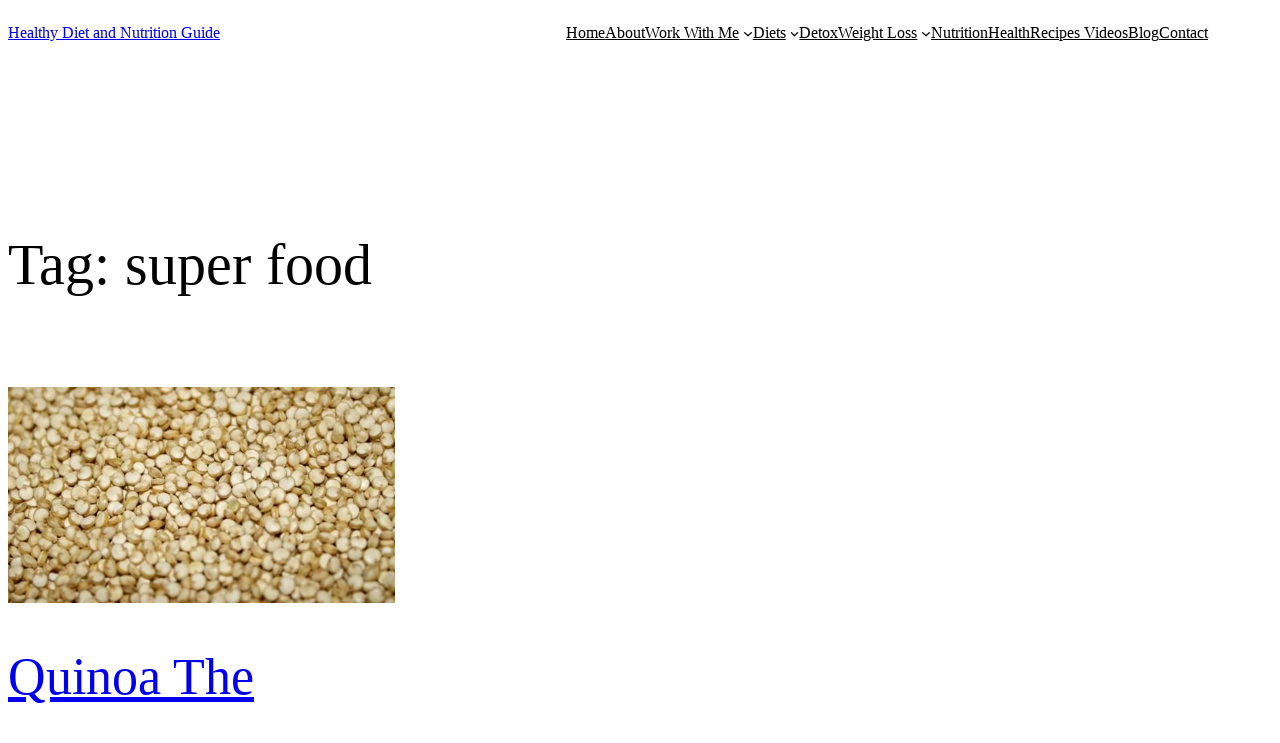

--- FILE ---
content_type: text/css; charset: UTF-8;charset=UTF-8
request_url: https://smarthealthyeatingguide.com/wp-admin/admin-ajax.php?action=easy-facebook-likebox-customizer-style&ver=6.5.9
body_size: 40771
content:
.efbl_feed_wraper.efbl_skin_831 .efbl-grid-skin .efbl-row.e-outer {
    grid-template-columns: repeat(auto-fill, minmax(33.33%, 1fr));
}


.efbl_feed_wraper.efbl_skin_831 .efbl_feeds_holder.efbl_feeds_carousel {


}

.efbl_feed_wraper.efbl_skin_831 .efbl_feeds_holder.efbl_feeds_carousel .owl-nav {

 display: flex;


}

.efbl_feed_wraper.efbl_skin_831 .efbl_feeds_holder.efbl_feeds_carousel .owl-dots {

 display: block;


}

.efbl_feed_wraper.efbl_skin_831 .efbl_feeds_holder.efbl_feeds_carousel .owl-dots .owl-dot span {


}

.efbl_feed_wraper.efbl_skin_831 .efbl_feeds_holder.efbl_feeds_carousel .owl-dots .owl-dot.active span {


}

.efbl_feed_wraper.efbl_skin_831 .efbl_load_more_holder a.efbl_load_more_btn span {


}

.efbl_feed_wraper.efbl_skin_831 .efbl_load_more_holder a.efbl_load_more_btn:hover span {


}

.efbl_feed_wraper.efbl_skin_831 .efbl_header {

 box-shadow: none;


}

.efbl_feed_wraper.efbl_skin_831 .efbl_header .efbl_header_inner_wrap .efbl_header_content .efbl_header_meta .efbl_header_title {


}


.efbl_feed_wraper.efbl_skin_831 .efbl_header .efbl_header_inner_wrap .efbl_header_img img {

 border-radius: 0;


}

.efbl_feed_wraper.efbl_skin_831 .efbl_header .efbl_header_inner_wrap .efbl_header_content .efbl_header_meta .efbl_cat, .efbl_feed_wraper.efbl_skin_831 .efbl_header .efbl_header_inner_wrap .efbl_header_content .efbl_header_meta .efbl_followers {


}

.efbl_feed_wraper.efbl_skin_831 .efbl_header .efbl_header_inner_wrap .efbl_header_content .efbl_bio {


}

.efbl_feed_wraper.efbl_skin_831 .efbl-story-wrapper, .efbl_feed_wraper.efbl_skin_831 .efbl-story-wrapper .efbl-thumbnail-wrapper .efbl-thumbnail-col, .efbl_feed_wraper.efbl_skin_831 .efbl-story-wrapper .efbl-post-footer {


}


.efbl_feed_wraper.efbl_skin_831 .efbl-story-wrapper {
    box-shadow: none;
}


.efbl_feed_wraper.efbl_skin_831 .efbl-story-wrapper .efbl-thumbnail-wrapper .efbl-thumbnail-col a img {


}

.efbl_feed_wraper.efbl_skin_831 .efbl-story-wrapper, .efbl_feed_wraper.efbl_skin_831 .efbl_feeds_carousel .efbl-story-wrapper .efbl-grid-wrapper {


}

.efbl_feed_wraper.efbl_skin_831 .efbl-story-wrapper, .efbl_feed_wraper.efbl_skin_831 .efbl-story-wrapper .efbl-feed-content > .efbl-d-flex .efbl-profile-title span, .efbl_feed_wraper.efbl_skin_831 .efbl-story-wrapper .efbl-feed-content .description, .efbl_feed_wraper.efbl_skin_831 .efbl-story-wrapper .efbl-feed-content .description a, .efbl_feed_wraper.efbl_skin_831 .efbl-story-wrapper .efbl-feed-content .efbl_link_text, .efbl_feed_wraper.efbl_skin_831 .efbl-story-wrapper .efbl-feed-content .efbl_link_text .efbl_title_link a {


}

.efbl_feed_wraper.efbl_skin_831 .efbl-story-wrapper .efbl-post-footer .efbl-reacted-item, .efbl_feed_wraper.efbl_skin_831 .efbl-story-wrapper .efbl-post-footer .efbl-reacted-item .efbl_all_comments_wrap {


}

.efbl_feed_wraper.efbl_skin_831 .efbl-story-wrapper .efbl-overlay {


}

.efbl_feed_wraper.efbl_skin_831 .efbl-story-wrapper .efbl-overlay .efbl_multimedia, .efbl_feed_wraper.efbl_skin_831 .efbl-story-wrapper .efbl-overlay .icon-esf-video-camera {


}

.efbl_feed_wraper.efbl_skin_831 .efbl-story-wrapper .efbl-post-footer .efbl-view-on-fb, .efbl_feed_wraper.efbl_skin_831 .efbl-story-wrapper .efbl-post-footer .esf-share-wrapper .esf-share {


}

.efbl_feed_wraper.efbl_skin_831 .efbl-story-wrapper .efbl-post-footer .efbl-view-on-fb:hover, .efbl_feed_wraper.efbl_skin_831 .efbl-story-wrapper .efbl-post-footer .esf-share-wrapper .esf-share:hover {


}

.efbl_feed_popup_container .efbl-post-detail.efbl-popup-skin-831 .efbl-d-columns-wrapper, .efbl_feed_popup_container .efbl-post-detail.efbl-popup-skin-831 .efbl-d-columns-wrapper .efbl-caption::after {


}

.efbl_feed_popup_container .efbl-post-detail.efbl-popup-skin-831 .efbl-d-columns-wrapper, .efbl_feed_popup_container .efbl-post-detail.efbl-popup-skin-831 .efbl-d-columns-wrapper .efbl-caption .efbl-feed-description, .efbl_feed_popup_container .efbl-post-detail.efbl-popup-skin-831 a, .efbl_feed_popup_container .efbl-post-detail.efbl-popup-skin-831 span {


}

.efbl_feed_popup_container .efbl-post-detail.efbl-popup-skin-831 .efbl-d-columns-wrapper .efbl-post-header {

 display: flex;


}

.efbl_feed_popup_container .efbl-post-detail.efbl-popup-skin-831 .efbl-d-columns-wrapper .efbl-post-header .efbl-profile-image {

 display: block;


}

.efbl_feed_popup_container .efbl-post-detail.efbl-popup-skin-831 .efbl-d-columns-wrapper .efbl-post-header h2 {


}

.efbl_feed_popup_container .efbl-post-detail.efbl-popup-skin-831 .efbl-d-columns-wrapper .efbl-post-header span {


}

.efbl_feed_popup_container .efbl-post-detail.efbl-popup-skin-831 .efbl-feed-description, .efbl_feed_popup_container .efbl-post-detail.efbl-popup-skin-831 .efbl_link_text {

 display: block;


}

.efbl_feed_popup_container .efbl-post-detail.efbl-popup-skin-831 .efbl-d-columns-wrapper .efbl-reactions-box {

 display: flex;


}

.efbl_feed_popup_container .efbl-post-detail.efbl-popup-skin-831 .efbl-d-columns-wrapper .efbl-reactions-box .efbl-reactions span {


}


.efbl_feed_popup_container .efbl-post-detail.efbl-popup-skin-831 .efbl-d-columns-wrapper .efbl-reactions-box .efbl-reactions .efbl_popup_likes_main {

 display: flex;


}

.efbl_feed_popup_container .efbl-post-detail.efbl-popup-skin-831 .efbl-d-columns-wrapper .efbl-reactions-box .efbl-reactions .efbl-popup-comments-icon-wrapper {

 display: flex;


}

.efbl_feed_popup_container .efbl-post-detail.efbl-popup-skin-831 .efbl-commnets, .efbl_feed_popup_container .efbl-post-detail.efbl-popup-skin-831 .efbl-comments-list {

 display: block;


}

.efbl_feed_popup_container .efbl-post-detail.efbl-popup-skin-831 .efbl-action-btn {

 display: block;


}

.efbl_feed_popup_container .efbl-post-detail.efbl-popup-skin-831 .efbl-d-columns-wrapper .efbl-comments-list .efbl-comment-wrap {


}



.efbl_feed_wraper.efbl_skin_832 .efbl-grid-skin .efbl-row.e-outer {
    grid-template-columns: repeat(auto-fill, minmax(33.33%, 1fr));
}


.efbl_feed_wraper.efbl_skin_832 .efbl_feeds_holder.efbl_feeds_carousel {


}

.efbl_feed_wraper.efbl_skin_832 .efbl_feeds_holder.efbl_feeds_carousel .owl-nav {

 display: flex;


}

.efbl_feed_wraper.efbl_skin_832 .efbl_feeds_holder.efbl_feeds_carousel .owl-dots {

 display: block;


}

.efbl_feed_wraper.efbl_skin_832 .efbl_feeds_holder.efbl_feeds_carousel .owl-dots .owl-dot span {


}

.efbl_feed_wraper.efbl_skin_832 .efbl_feeds_holder.efbl_feeds_carousel .owl-dots .owl-dot.active span {


}

.efbl_feed_wraper.efbl_skin_832 .efbl_load_more_holder a.efbl_load_more_btn span {


}

.efbl_feed_wraper.efbl_skin_832 .efbl_load_more_holder a.efbl_load_more_btn:hover span {


}

.efbl_feed_wraper.efbl_skin_832 .efbl_header {

 box-shadow: none;


}

.efbl_feed_wraper.efbl_skin_832 .efbl_header .efbl_header_inner_wrap .efbl_header_content .efbl_header_meta .efbl_header_title {


}


.efbl_feed_wraper.efbl_skin_832 .efbl_header .efbl_header_inner_wrap .efbl_header_img img {

 border-radius: 0;


}

.efbl_feed_wraper.efbl_skin_832 .efbl_header .efbl_header_inner_wrap .efbl_header_content .efbl_header_meta .efbl_cat, .efbl_feed_wraper.efbl_skin_832 .efbl_header .efbl_header_inner_wrap .efbl_header_content .efbl_header_meta .efbl_followers {


}

.efbl_feed_wraper.efbl_skin_832 .efbl_header .efbl_header_inner_wrap .efbl_header_content .efbl_bio {


}

.efbl_feed_wraper.efbl_skin_832 .efbl-story-wrapper, .efbl_feed_wraper.efbl_skin_832 .efbl-story-wrapper .efbl-thumbnail-wrapper .efbl-thumbnail-col, .efbl_feed_wraper.efbl_skin_832 .efbl-story-wrapper .efbl-post-footer {


}


.efbl_feed_wraper.efbl_skin_832 .efbl-story-wrapper {
    box-shadow: none;
}


.efbl_feed_wraper.efbl_skin_832 .efbl-story-wrapper .efbl-thumbnail-wrapper .efbl-thumbnail-col a img {


}

.efbl_feed_wraper.efbl_skin_832 .efbl-story-wrapper, .efbl_feed_wraper.efbl_skin_832 .efbl_feeds_carousel .efbl-story-wrapper .efbl-grid-wrapper {


}

.efbl_feed_wraper.efbl_skin_832 .efbl-story-wrapper, .efbl_feed_wraper.efbl_skin_832 .efbl-story-wrapper .efbl-feed-content > .efbl-d-flex .efbl-profile-title span, .efbl_feed_wraper.efbl_skin_832 .efbl-story-wrapper .efbl-feed-content .description, .efbl_feed_wraper.efbl_skin_832 .efbl-story-wrapper .efbl-feed-content .description a, .efbl_feed_wraper.efbl_skin_832 .efbl-story-wrapper .efbl-feed-content .efbl_link_text, .efbl_feed_wraper.efbl_skin_832 .efbl-story-wrapper .efbl-feed-content .efbl_link_text .efbl_title_link a {


}

.efbl_feed_wraper.efbl_skin_832 .efbl-story-wrapper .efbl-post-footer .efbl-reacted-item, .efbl_feed_wraper.efbl_skin_832 .efbl-story-wrapper .efbl-post-footer .efbl-reacted-item .efbl_all_comments_wrap {


}

.efbl_feed_wraper.efbl_skin_832 .efbl-story-wrapper .efbl-overlay {


}

.efbl_feed_wraper.efbl_skin_832 .efbl-story-wrapper .efbl-overlay .efbl_multimedia, .efbl_feed_wraper.efbl_skin_832 .efbl-story-wrapper .efbl-overlay .icon-esf-video-camera {


}

.efbl_feed_wraper.efbl_skin_832 .efbl-story-wrapper .efbl-post-footer .efbl-view-on-fb, .efbl_feed_wraper.efbl_skin_832 .efbl-story-wrapper .efbl-post-footer .esf-share-wrapper .esf-share {


}

.efbl_feed_wraper.efbl_skin_832 .efbl-story-wrapper .efbl-post-footer .efbl-view-on-fb:hover, .efbl_feed_wraper.efbl_skin_832 .efbl-story-wrapper .efbl-post-footer .esf-share-wrapper .esf-share:hover {


}

.efbl_feed_popup_container .efbl-post-detail.efbl-popup-skin-832 .efbl-d-columns-wrapper, .efbl_feed_popup_container .efbl-post-detail.efbl-popup-skin-832 .efbl-d-columns-wrapper .efbl-caption::after {


}

.efbl_feed_popup_container .efbl-post-detail.efbl-popup-skin-832 .efbl-d-columns-wrapper, .efbl_feed_popup_container .efbl-post-detail.efbl-popup-skin-832 .efbl-d-columns-wrapper .efbl-caption .efbl-feed-description, .efbl_feed_popup_container .efbl-post-detail.efbl-popup-skin-832 a, .efbl_feed_popup_container .efbl-post-detail.efbl-popup-skin-832 span {


}

.efbl_feed_popup_container .efbl-post-detail.efbl-popup-skin-832 .efbl-d-columns-wrapper .efbl-post-header {

 display: flex;


}

.efbl_feed_popup_container .efbl-post-detail.efbl-popup-skin-832 .efbl-d-columns-wrapper .efbl-post-header .efbl-profile-image {

 display: block;


}

.efbl_feed_popup_container .efbl-post-detail.efbl-popup-skin-832 .efbl-d-columns-wrapper .efbl-post-header h2 {


}

.efbl_feed_popup_container .efbl-post-detail.efbl-popup-skin-832 .efbl-d-columns-wrapper .efbl-post-header span {


}

.efbl_feed_popup_container .efbl-post-detail.efbl-popup-skin-832 .efbl-feed-description, .efbl_feed_popup_container .efbl-post-detail.efbl-popup-skin-832 .efbl_link_text {

 display: block;


}

.efbl_feed_popup_container .efbl-post-detail.efbl-popup-skin-832 .efbl-d-columns-wrapper .efbl-reactions-box {

 display: flex;


}

.efbl_feed_popup_container .efbl-post-detail.efbl-popup-skin-832 .efbl-d-columns-wrapper .efbl-reactions-box .efbl-reactions span {


}


.efbl_feed_popup_container .efbl-post-detail.efbl-popup-skin-832 .efbl-d-columns-wrapper .efbl-reactions-box .efbl-reactions .efbl_popup_likes_main {

 display: flex;


}

.efbl_feed_popup_container .efbl-post-detail.efbl-popup-skin-832 .efbl-d-columns-wrapper .efbl-reactions-box .efbl-reactions .efbl-popup-comments-icon-wrapper {

 display: flex;


}

.efbl_feed_popup_container .efbl-post-detail.efbl-popup-skin-832 .efbl-commnets, .efbl_feed_popup_container .efbl-post-detail.efbl-popup-skin-832 .efbl-comments-list {

 display: block;


}

.efbl_feed_popup_container .efbl-post-detail.efbl-popup-skin-832 .efbl-action-btn {

 display: block;


}

.efbl_feed_popup_container .efbl-post-detail.efbl-popup-skin-832 .efbl-d-columns-wrapper .efbl-comments-list .efbl-comment-wrap {


}



.efbl_feed_wraper.efbl_skin_834 .efbl-grid-skin .efbl-row.e-outer {
    grid-template-columns: repeat(auto-fill, minmax(33.33%, 1fr));
}


.efbl_feed_wraper.efbl_skin_834 .efbl_feeds_holder.efbl_feeds_carousel {


}

.efbl_feed_wraper.efbl_skin_834 .efbl_feeds_holder.efbl_feeds_carousel .owl-nav {

 display: flex;


}

.efbl_feed_wraper.efbl_skin_834 .efbl_feeds_holder.efbl_feeds_carousel .owl-dots {

 display: block;


}

.efbl_feed_wraper.efbl_skin_834 .efbl_feeds_holder.efbl_feeds_carousel .owl-dots .owl-dot span {


}

.efbl_feed_wraper.efbl_skin_834 .efbl_feeds_holder.efbl_feeds_carousel .owl-dots .owl-dot.active span {


}

.efbl_feed_wraper.efbl_skin_834 .efbl_load_more_holder a.efbl_load_more_btn span {


}

.efbl_feed_wraper.efbl_skin_834 .efbl_load_more_holder a.efbl_load_more_btn:hover span {


}

.efbl_feed_wraper.efbl_skin_834 .efbl_header {

 box-shadow: none;


}

.efbl_feed_wraper.efbl_skin_834 .efbl_header .efbl_header_inner_wrap .efbl_header_content .efbl_header_meta .efbl_header_title {


}


.efbl_feed_wraper.efbl_skin_834 .efbl_header .efbl_header_inner_wrap .efbl_header_img img {

 border-radius: 0;


}

.efbl_feed_wraper.efbl_skin_834 .efbl_header .efbl_header_inner_wrap .efbl_header_content .efbl_header_meta .efbl_cat, .efbl_feed_wraper.efbl_skin_834 .efbl_header .efbl_header_inner_wrap .efbl_header_content .efbl_header_meta .efbl_followers {


}

.efbl_feed_wraper.efbl_skin_834 .efbl_header .efbl_header_inner_wrap .efbl_header_content .efbl_bio {


}

.efbl_feed_wraper.efbl_skin_834 .efbl-story-wrapper, .efbl_feed_wraper.efbl_skin_834 .efbl-story-wrapper .efbl-thumbnail-wrapper .efbl-thumbnail-col, .efbl_feed_wraper.efbl_skin_834 .efbl-story-wrapper .efbl-post-footer {


}


.efbl_feed_wraper.efbl_skin_834 .efbl-story-wrapper {
    box-shadow: none;
}


.efbl_feed_wraper.efbl_skin_834 .efbl-story-wrapper .efbl-thumbnail-wrapper .efbl-thumbnail-col a img {


}

.efbl_feed_wraper.efbl_skin_834 .efbl-story-wrapper, .efbl_feed_wraper.efbl_skin_834 .efbl_feeds_carousel .efbl-story-wrapper .efbl-grid-wrapper {


}

.efbl_feed_wraper.efbl_skin_834 .efbl-story-wrapper, .efbl_feed_wraper.efbl_skin_834 .efbl-story-wrapper .efbl-feed-content > .efbl-d-flex .efbl-profile-title span, .efbl_feed_wraper.efbl_skin_834 .efbl-story-wrapper .efbl-feed-content .description, .efbl_feed_wraper.efbl_skin_834 .efbl-story-wrapper .efbl-feed-content .description a, .efbl_feed_wraper.efbl_skin_834 .efbl-story-wrapper .efbl-feed-content .efbl_link_text, .efbl_feed_wraper.efbl_skin_834 .efbl-story-wrapper .efbl-feed-content .efbl_link_text .efbl_title_link a {


}

.efbl_feed_wraper.efbl_skin_834 .efbl-story-wrapper .efbl-post-footer .efbl-reacted-item, .efbl_feed_wraper.efbl_skin_834 .efbl-story-wrapper .efbl-post-footer .efbl-reacted-item .efbl_all_comments_wrap {


}

.efbl_feed_wraper.efbl_skin_834 .efbl-story-wrapper .efbl-overlay {


}

.efbl_feed_wraper.efbl_skin_834 .efbl-story-wrapper .efbl-overlay .efbl_multimedia, .efbl_feed_wraper.efbl_skin_834 .efbl-story-wrapper .efbl-overlay .icon-esf-video-camera {


}

.efbl_feed_wraper.efbl_skin_834 .efbl-story-wrapper .efbl-post-footer .efbl-view-on-fb, .efbl_feed_wraper.efbl_skin_834 .efbl-story-wrapper .efbl-post-footer .esf-share-wrapper .esf-share {


}

.efbl_feed_wraper.efbl_skin_834 .efbl-story-wrapper .efbl-post-footer .efbl-view-on-fb:hover, .efbl_feed_wraper.efbl_skin_834 .efbl-story-wrapper .efbl-post-footer .esf-share-wrapper .esf-share:hover {


}

.efbl_feed_popup_container .efbl-post-detail.efbl-popup-skin-834 .efbl-d-columns-wrapper, .efbl_feed_popup_container .efbl-post-detail.efbl-popup-skin-834 .efbl-d-columns-wrapper .efbl-caption::after {


}

.efbl_feed_popup_container .efbl-post-detail.efbl-popup-skin-834 .efbl-d-columns-wrapper, .efbl_feed_popup_container .efbl-post-detail.efbl-popup-skin-834 .efbl-d-columns-wrapper .efbl-caption .efbl-feed-description, .efbl_feed_popup_container .efbl-post-detail.efbl-popup-skin-834 a, .efbl_feed_popup_container .efbl-post-detail.efbl-popup-skin-834 span {


}

.efbl_feed_popup_container .efbl-post-detail.efbl-popup-skin-834 .efbl-d-columns-wrapper .efbl-post-header {

 display: flex;


}

.efbl_feed_popup_container .efbl-post-detail.efbl-popup-skin-834 .efbl-d-columns-wrapper .efbl-post-header .efbl-profile-image {

 display: block;


}

.efbl_feed_popup_container .efbl-post-detail.efbl-popup-skin-834 .efbl-d-columns-wrapper .efbl-post-header h2 {


}

.efbl_feed_popup_container .efbl-post-detail.efbl-popup-skin-834 .efbl-d-columns-wrapper .efbl-post-header span {


}

.efbl_feed_popup_container .efbl-post-detail.efbl-popup-skin-834 .efbl-feed-description, .efbl_feed_popup_container .efbl-post-detail.efbl-popup-skin-834 .efbl_link_text {

 display: block;


}

.efbl_feed_popup_container .efbl-post-detail.efbl-popup-skin-834 .efbl-d-columns-wrapper .efbl-reactions-box {

 display: flex;


}

.efbl_feed_popup_container .efbl-post-detail.efbl-popup-skin-834 .efbl-d-columns-wrapper .efbl-reactions-box .efbl-reactions span {


}


.efbl_feed_popup_container .efbl-post-detail.efbl-popup-skin-834 .efbl-d-columns-wrapper .efbl-reactions-box .efbl-reactions .efbl_popup_likes_main {

 display: flex;


}

.efbl_feed_popup_container .efbl-post-detail.efbl-popup-skin-834 .efbl-d-columns-wrapper .efbl-reactions-box .efbl-reactions .efbl-popup-comments-icon-wrapper {

 display: flex;


}

.efbl_feed_popup_container .efbl-post-detail.efbl-popup-skin-834 .efbl-commnets, .efbl_feed_popup_container .efbl-post-detail.efbl-popup-skin-834 .efbl-comments-list {

 display: block;


}

.efbl_feed_popup_container .efbl-post-detail.efbl-popup-skin-834 .efbl-action-btn {

 display: block;


}

.efbl_feed_popup_container .efbl-post-detail.efbl-popup-skin-834 .efbl-d-columns-wrapper .efbl-comments-list .efbl-comment-wrap {


}



.efbl_feed_wraper.efbl_skin_835 .efbl-grid-skin .efbl-row.e-outer {
    grid-template-columns: repeat(auto-fill, minmax(33.33%, 1fr));
}


.efbl_feed_wraper.efbl_skin_835 .efbl_feeds_holder.efbl_feeds_carousel {


}

.efbl_feed_wraper.efbl_skin_835 .efbl_feeds_holder.efbl_feeds_carousel .owl-nav {

 display: flex;


}

.efbl_feed_wraper.efbl_skin_835 .efbl_feeds_holder.efbl_feeds_carousel .owl-dots {

 display: block;


}

.efbl_feed_wraper.efbl_skin_835 .efbl_feeds_holder.efbl_feeds_carousel .owl-dots .owl-dot span {


}

.efbl_feed_wraper.efbl_skin_835 .efbl_feeds_holder.efbl_feeds_carousel .owl-dots .owl-dot.active span {


}

.efbl_feed_wraper.efbl_skin_835 .efbl_load_more_holder a.efbl_load_more_btn span {


}

.efbl_feed_wraper.efbl_skin_835 .efbl_load_more_holder a.efbl_load_more_btn:hover span {


}

.efbl_feed_wraper.efbl_skin_835 .efbl_header {

 box-shadow: none;


}

.efbl_feed_wraper.efbl_skin_835 .efbl_header .efbl_header_inner_wrap .efbl_header_content .efbl_header_meta .efbl_header_title {


}


.efbl_feed_wraper.efbl_skin_835 .efbl_header .efbl_header_inner_wrap .efbl_header_img img {

 border-radius: 0;


}

.efbl_feed_wraper.efbl_skin_835 .efbl_header .efbl_header_inner_wrap .efbl_header_content .efbl_header_meta .efbl_cat, .efbl_feed_wraper.efbl_skin_835 .efbl_header .efbl_header_inner_wrap .efbl_header_content .efbl_header_meta .efbl_followers {


}

.efbl_feed_wraper.efbl_skin_835 .efbl_header .efbl_header_inner_wrap .efbl_header_content .efbl_bio {


}

.efbl_feed_wraper.efbl_skin_835 .efbl-story-wrapper, .efbl_feed_wraper.efbl_skin_835 .efbl-story-wrapper .efbl-thumbnail-wrapper .efbl-thumbnail-col, .efbl_feed_wraper.efbl_skin_835 .efbl-story-wrapper .efbl-post-footer {


}


.efbl_feed_wraper.efbl_skin_835 .efbl-story-wrapper {
    box-shadow: none;
}


.efbl_feed_wraper.efbl_skin_835 .efbl-story-wrapper .efbl-thumbnail-wrapper .efbl-thumbnail-col a img {


}

.efbl_feed_wraper.efbl_skin_835 .efbl-story-wrapper, .efbl_feed_wraper.efbl_skin_835 .efbl_feeds_carousel .efbl-story-wrapper .efbl-grid-wrapper {


}

.efbl_feed_wraper.efbl_skin_835 .efbl-story-wrapper, .efbl_feed_wraper.efbl_skin_835 .efbl-story-wrapper .efbl-feed-content > .efbl-d-flex .efbl-profile-title span, .efbl_feed_wraper.efbl_skin_835 .efbl-story-wrapper .efbl-feed-content .description, .efbl_feed_wraper.efbl_skin_835 .efbl-story-wrapper .efbl-feed-content .description a, .efbl_feed_wraper.efbl_skin_835 .efbl-story-wrapper .efbl-feed-content .efbl_link_text, .efbl_feed_wraper.efbl_skin_835 .efbl-story-wrapper .efbl-feed-content .efbl_link_text .efbl_title_link a {


}

.efbl_feed_wraper.efbl_skin_835 .efbl-story-wrapper .efbl-post-footer .efbl-reacted-item, .efbl_feed_wraper.efbl_skin_835 .efbl-story-wrapper .efbl-post-footer .efbl-reacted-item .efbl_all_comments_wrap {


}

.efbl_feed_wraper.efbl_skin_835 .efbl-story-wrapper .efbl-overlay {


}

.efbl_feed_wraper.efbl_skin_835 .efbl-story-wrapper .efbl-overlay .efbl_multimedia, .efbl_feed_wraper.efbl_skin_835 .efbl-story-wrapper .efbl-overlay .icon-esf-video-camera {


}

.efbl_feed_wraper.efbl_skin_835 .efbl-story-wrapper .efbl-post-footer .efbl-view-on-fb, .efbl_feed_wraper.efbl_skin_835 .efbl-story-wrapper .efbl-post-footer .esf-share-wrapper .esf-share {


}

.efbl_feed_wraper.efbl_skin_835 .efbl-story-wrapper .efbl-post-footer .efbl-view-on-fb:hover, .efbl_feed_wraper.efbl_skin_835 .efbl-story-wrapper .efbl-post-footer .esf-share-wrapper .esf-share:hover {


}

.efbl_feed_popup_container .efbl-post-detail.efbl-popup-skin-835 .efbl-d-columns-wrapper, .efbl_feed_popup_container .efbl-post-detail.efbl-popup-skin-835 .efbl-d-columns-wrapper .efbl-caption::after {


}

.efbl_feed_popup_container .efbl-post-detail.efbl-popup-skin-835 .efbl-d-columns-wrapper, .efbl_feed_popup_container .efbl-post-detail.efbl-popup-skin-835 .efbl-d-columns-wrapper .efbl-caption .efbl-feed-description, .efbl_feed_popup_container .efbl-post-detail.efbl-popup-skin-835 a, .efbl_feed_popup_container .efbl-post-detail.efbl-popup-skin-835 span {


}

.efbl_feed_popup_container .efbl-post-detail.efbl-popup-skin-835 .efbl-d-columns-wrapper .efbl-post-header {

 display: flex;


}

.efbl_feed_popup_container .efbl-post-detail.efbl-popup-skin-835 .efbl-d-columns-wrapper .efbl-post-header .efbl-profile-image {

 display: block;


}

.efbl_feed_popup_container .efbl-post-detail.efbl-popup-skin-835 .efbl-d-columns-wrapper .efbl-post-header h2 {


}

.efbl_feed_popup_container .efbl-post-detail.efbl-popup-skin-835 .efbl-d-columns-wrapper .efbl-post-header span {


}

.efbl_feed_popup_container .efbl-post-detail.efbl-popup-skin-835 .efbl-feed-description, .efbl_feed_popup_container .efbl-post-detail.efbl-popup-skin-835 .efbl_link_text {

 display: block;


}

.efbl_feed_popup_container .efbl-post-detail.efbl-popup-skin-835 .efbl-d-columns-wrapper .efbl-reactions-box {

 display: flex;


}

.efbl_feed_popup_container .efbl-post-detail.efbl-popup-skin-835 .efbl-d-columns-wrapper .efbl-reactions-box .efbl-reactions span {


}


.efbl_feed_popup_container .efbl-post-detail.efbl-popup-skin-835 .efbl-d-columns-wrapper .efbl-reactions-box .efbl-reactions .efbl_popup_likes_main {

 display: flex;


}

.efbl_feed_popup_container .efbl-post-detail.efbl-popup-skin-835 .efbl-d-columns-wrapper .efbl-reactions-box .efbl-reactions .efbl-popup-comments-icon-wrapper {

 display: flex;


}

.efbl_feed_popup_container .efbl-post-detail.efbl-popup-skin-835 .efbl-commnets, .efbl_feed_popup_container .efbl-post-detail.efbl-popup-skin-835 .efbl-comments-list {

 display: block;


}

.efbl_feed_popup_container .efbl-post-detail.efbl-popup-skin-835 .efbl-action-btn {

 display: block;


}

.efbl_feed_popup_container .efbl-post-detail.efbl-popup-skin-835 .efbl-d-columns-wrapper .efbl-comments-list .efbl-comment-wrap {


}



.efbl_feed_wraper.efbl_skin_837 .efbl-grid-skin .efbl-row.e-outer {
    grid-template-columns: repeat(auto-fill, minmax(33.33%, 1fr));
}


.efbl_feed_wraper.efbl_skin_837 .efbl_feeds_holder.efbl_feeds_carousel {


}

.efbl_feed_wraper.efbl_skin_837 .efbl_feeds_holder.efbl_feeds_carousel .owl-nav {

 display: flex;


}

.efbl_feed_wraper.efbl_skin_837 .efbl_feeds_holder.efbl_feeds_carousel .owl-dots {

 display: block;


}

.efbl_feed_wraper.efbl_skin_837 .efbl_feeds_holder.efbl_feeds_carousel .owl-dots .owl-dot span {


}

.efbl_feed_wraper.efbl_skin_837 .efbl_feeds_holder.efbl_feeds_carousel .owl-dots .owl-dot.active span {


}

.efbl_feed_wraper.efbl_skin_837 .efbl_load_more_holder a.efbl_load_more_btn span {


}

.efbl_feed_wraper.efbl_skin_837 .efbl_load_more_holder a.efbl_load_more_btn:hover span {


}

.efbl_feed_wraper.efbl_skin_837 .efbl_header {

 box-shadow: none;


}

.efbl_feed_wraper.efbl_skin_837 .efbl_header .efbl_header_inner_wrap .efbl_header_content .efbl_header_meta .efbl_header_title {


}


.efbl_feed_wraper.efbl_skin_837 .efbl_header .efbl_header_inner_wrap .efbl_header_img img {

 border-radius: 0;


}

.efbl_feed_wraper.efbl_skin_837 .efbl_header .efbl_header_inner_wrap .efbl_header_content .efbl_header_meta .efbl_cat, .efbl_feed_wraper.efbl_skin_837 .efbl_header .efbl_header_inner_wrap .efbl_header_content .efbl_header_meta .efbl_followers {


}

.efbl_feed_wraper.efbl_skin_837 .efbl_header .efbl_header_inner_wrap .efbl_header_content .efbl_bio {


}

.efbl_feed_wraper.efbl_skin_837 .efbl-story-wrapper, .efbl_feed_wraper.efbl_skin_837 .efbl-story-wrapper .efbl-thumbnail-wrapper .efbl-thumbnail-col, .efbl_feed_wraper.efbl_skin_837 .efbl-story-wrapper .efbl-post-footer {


}


.efbl_feed_wraper.efbl_skin_837 .efbl-story-wrapper {
    box-shadow: none;
}


.efbl_feed_wraper.efbl_skin_837 .efbl-story-wrapper .efbl-thumbnail-wrapper .efbl-thumbnail-col a img {


}

.efbl_feed_wraper.efbl_skin_837 .efbl-story-wrapper, .efbl_feed_wraper.efbl_skin_837 .efbl_feeds_carousel .efbl-story-wrapper .efbl-grid-wrapper {


}

.efbl_feed_wraper.efbl_skin_837 .efbl-story-wrapper, .efbl_feed_wraper.efbl_skin_837 .efbl-story-wrapper .efbl-feed-content > .efbl-d-flex .efbl-profile-title span, .efbl_feed_wraper.efbl_skin_837 .efbl-story-wrapper .efbl-feed-content .description, .efbl_feed_wraper.efbl_skin_837 .efbl-story-wrapper .efbl-feed-content .description a, .efbl_feed_wraper.efbl_skin_837 .efbl-story-wrapper .efbl-feed-content .efbl_link_text, .efbl_feed_wraper.efbl_skin_837 .efbl-story-wrapper .efbl-feed-content .efbl_link_text .efbl_title_link a {


}

.efbl_feed_wraper.efbl_skin_837 .efbl-story-wrapper .efbl-post-footer .efbl-reacted-item, .efbl_feed_wraper.efbl_skin_837 .efbl-story-wrapper .efbl-post-footer .efbl-reacted-item .efbl_all_comments_wrap {


}

.efbl_feed_wraper.efbl_skin_837 .efbl-story-wrapper .efbl-overlay {


}

.efbl_feed_wraper.efbl_skin_837 .efbl-story-wrapper .efbl-overlay .efbl_multimedia, .efbl_feed_wraper.efbl_skin_837 .efbl-story-wrapper .efbl-overlay .icon-esf-video-camera {


}

.efbl_feed_wraper.efbl_skin_837 .efbl-story-wrapper .efbl-post-footer .efbl-view-on-fb, .efbl_feed_wraper.efbl_skin_837 .efbl-story-wrapper .efbl-post-footer .esf-share-wrapper .esf-share {


}

.efbl_feed_wraper.efbl_skin_837 .efbl-story-wrapper .efbl-post-footer .efbl-view-on-fb:hover, .efbl_feed_wraper.efbl_skin_837 .efbl-story-wrapper .efbl-post-footer .esf-share-wrapper .esf-share:hover {


}

.efbl_feed_popup_container .efbl-post-detail.efbl-popup-skin-837 .efbl-d-columns-wrapper, .efbl_feed_popup_container .efbl-post-detail.efbl-popup-skin-837 .efbl-d-columns-wrapper .efbl-caption::after {


}

.efbl_feed_popup_container .efbl-post-detail.efbl-popup-skin-837 .efbl-d-columns-wrapper, .efbl_feed_popup_container .efbl-post-detail.efbl-popup-skin-837 .efbl-d-columns-wrapper .efbl-caption .efbl-feed-description, .efbl_feed_popup_container .efbl-post-detail.efbl-popup-skin-837 a, .efbl_feed_popup_container .efbl-post-detail.efbl-popup-skin-837 span {


}

.efbl_feed_popup_container .efbl-post-detail.efbl-popup-skin-837 .efbl-d-columns-wrapper .efbl-post-header {

 display: flex;


}

.efbl_feed_popup_container .efbl-post-detail.efbl-popup-skin-837 .efbl-d-columns-wrapper .efbl-post-header .efbl-profile-image {

 display: block;


}

.efbl_feed_popup_container .efbl-post-detail.efbl-popup-skin-837 .efbl-d-columns-wrapper .efbl-post-header h2 {


}

.efbl_feed_popup_container .efbl-post-detail.efbl-popup-skin-837 .efbl-d-columns-wrapper .efbl-post-header span {


}

.efbl_feed_popup_container .efbl-post-detail.efbl-popup-skin-837 .efbl-feed-description, .efbl_feed_popup_container .efbl-post-detail.efbl-popup-skin-837 .efbl_link_text {

 display: block;


}

.efbl_feed_popup_container .efbl-post-detail.efbl-popup-skin-837 .efbl-d-columns-wrapper .efbl-reactions-box {

 display: flex;


}

.efbl_feed_popup_container .efbl-post-detail.efbl-popup-skin-837 .efbl-d-columns-wrapper .efbl-reactions-box .efbl-reactions span {


}


.efbl_feed_popup_container .efbl-post-detail.efbl-popup-skin-837 .efbl-d-columns-wrapper .efbl-reactions-box .efbl-reactions .efbl_popup_likes_main {

 display: flex;


}

.efbl_feed_popup_container .efbl-post-detail.efbl-popup-skin-837 .efbl-d-columns-wrapper .efbl-reactions-box .efbl-reactions .efbl-popup-comments-icon-wrapper {

 display: flex;


}

.efbl_feed_popup_container .efbl-post-detail.efbl-popup-skin-837 .efbl-commnets, .efbl_feed_popup_container .efbl-post-detail.efbl-popup-skin-837 .efbl-comments-list {

 display: block;


}

.efbl_feed_popup_container .efbl-post-detail.efbl-popup-skin-837 .efbl-action-btn {

 display: block;


}

.efbl_feed_popup_container .efbl-post-detail.efbl-popup-skin-837 .efbl-d-columns-wrapper .efbl-comments-list .efbl-comment-wrap {


}



.efbl_feed_wraper.efbl_skin_838 .efbl-grid-skin .efbl-row.e-outer {
    grid-template-columns: repeat(auto-fill, minmax(33.33%, 1fr));
}


.efbl_feed_wraper.efbl_skin_838 .efbl_feeds_holder.efbl_feeds_carousel {


}

.efbl_feed_wraper.efbl_skin_838 .efbl_feeds_holder.efbl_feeds_carousel .owl-nav {

 display: flex;


}

.efbl_feed_wraper.efbl_skin_838 .efbl_feeds_holder.efbl_feeds_carousel .owl-dots {

 display: block;


}

.efbl_feed_wraper.efbl_skin_838 .efbl_feeds_holder.efbl_feeds_carousel .owl-dots .owl-dot span {


}

.efbl_feed_wraper.efbl_skin_838 .efbl_feeds_holder.efbl_feeds_carousel .owl-dots .owl-dot.active span {


}

.efbl_feed_wraper.efbl_skin_838 .efbl_load_more_holder a.efbl_load_more_btn span {


}

.efbl_feed_wraper.efbl_skin_838 .efbl_load_more_holder a.efbl_load_more_btn:hover span {


}

.efbl_feed_wraper.efbl_skin_838 .efbl_header {

 box-shadow: none;


}

.efbl_feed_wraper.efbl_skin_838 .efbl_header .efbl_header_inner_wrap .efbl_header_content .efbl_header_meta .efbl_header_title {


}


.efbl_feed_wraper.efbl_skin_838 .efbl_header .efbl_header_inner_wrap .efbl_header_img img {

 border-radius: 0;


}

.efbl_feed_wraper.efbl_skin_838 .efbl_header .efbl_header_inner_wrap .efbl_header_content .efbl_header_meta .efbl_cat, .efbl_feed_wraper.efbl_skin_838 .efbl_header .efbl_header_inner_wrap .efbl_header_content .efbl_header_meta .efbl_followers {


}

.efbl_feed_wraper.efbl_skin_838 .efbl_header .efbl_header_inner_wrap .efbl_header_content .efbl_bio {


}

.efbl_feed_wraper.efbl_skin_838 .efbl-story-wrapper, .efbl_feed_wraper.efbl_skin_838 .efbl-story-wrapper .efbl-thumbnail-wrapper .efbl-thumbnail-col, .efbl_feed_wraper.efbl_skin_838 .efbl-story-wrapper .efbl-post-footer {


}


.efbl_feed_wraper.efbl_skin_838 .efbl-story-wrapper {
    box-shadow: none;
}


.efbl_feed_wraper.efbl_skin_838 .efbl-story-wrapper .efbl-thumbnail-wrapper .efbl-thumbnail-col a img {


}

.efbl_feed_wraper.efbl_skin_838 .efbl-story-wrapper, .efbl_feed_wraper.efbl_skin_838 .efbl_feeds_carousel .efbl-story-wrapper .efbl-grid-wrapper {


}

.efbl_feed_wraper.efbl_skin_838 .efbl-story-wrapper, .efbl_feed_wraper.efbl_skin_838 .efbl-story-wrapper .efbl-feed-content > .efbl-d-flex .efbl-profile-title span, .efbl_feed_wraper.efbl_skin_838 .efbl-story-wrapper .efbl-feed-content .description, .efbl_feed_wraper.efbl_skin_838 .efbl-story-wrapper .efbl-feed-content .description a, .efbl_feed_wraper.efbl_skin_838 .efbl-story-wrapper .efbl-feed-content .efbl_link_text, .efbl_feed_wraper.efbl_skin_838 .efbl-story-wrapper .efbl-feed-content .efbl_link_text .efbl_title_link a {


}

.efbl_feed_wraper.efbl_skin_838 .efbl-story-wrapper .efbl-post-footer .efbl-reacted-item, .efbl_feed_wraper.efbl_skin_838 .efbl-story-wrapper .efbl-post-footer .efbl-reacted-item .efbl_all_comments_wrap {


}

.efbl_feed_wraper.efbl_skin_838 .efbl-story-wrapper .efbl-overlay {


}

.efbl_feed_wraper.efbl_skin_838 .efbl-story-wrapper .efbl-overlay .efbl_multimedia, .efbl_feed_wraper.efbl_skin_838 .efbl-story-wrapper .efbl-overlay .icon-esf-video-camera {


}

.efbl_feed_wraper.efbl_skin_838 .efbl-story-wrapper .efbl-post-footer .efbl-view-on-fb, .efbl_feed_wraper.efbl_skin_838 .efbl-story-wrapper .efbl-post-footer .esf-share-wrapper .esf-share {


}

.efbl_feed_wraper.efbl_skin_838 .efbl-story-wrapper .efbl-post-footer .efbl-view-on-fb:hover, .efbl_feed_wraper.efbl_skin_838 .efbl-story-wrapper .efbl-post-footer .esf-share-wrapper .esf-share:hover {


}

.efbl_feed_popup_container .efbl-post-detail.efbl-popup-skin-838 .efbl-d-columns-wrapper, .efbl_feed_popup_container .efbl-post-detail.efbl-popup-skin-838 .efbl-d-columns-wrapper .efbl-caption::after {


}

.efbl_feed_popup_container .efbl-post-detail.efbl-popup-skin-838 .efbl-d-columns-wrapper, .efbl_feed_popup_container .efbl-post-detail.efbl-popup-skin-838 .efbl-d-columns-wrapper .efbl-caption .efbl-feed-description, .efbl_feed_popup_container .efbl-post-detail.efbl-popup-skin-838 a, .efbl_feed_popup_container .efbl-post-detail.efbl-popup-skin-838 span {


}

.efbl_feed_popup_container .efbl-post-detail.efbl-popup-skin-838 .efbl-d-columns-wrapper .efbl-post-header {

 display: flex;


}

.efbl_feed_popup_container .efbl-post-detail.efbl-popup-skin-838 .efbl-d-columns-wrapper .efbl-post-header .efbl-profile-image {

 display: block;


}

.efbl_feed_popup_container .efbl-post-detail.efbl-popup-skin-838 .efbl-d-columns-wrapper .efbl-post-header h2 {


}

.efbl_feed_popup_container .efbl-post-detail.efbl-popup-skin-838 .efbl-d-columns-wrapper .efbl-post-header span {


}

.efbl_feed_popup_container .efbl-post-detail.efbl-popup-skin-838 .efbl-feed-description, .efbl_feed_popup_container .efbl-post-detail.efbl-popup-skin-838 .efbl_link_text {

 display: block;


}

.efbl_feed_popup_container .efbl-post-detail.efbl-popup-skin-838 .efbl-d-columns-wrapper .efbl-reactions-box {

 display: flex;


}

.efbl_feed_popup_container .efbl-post-detail.efbl-popup-skin-838 .efbl-d-columns-wrapper .efbl-reactions-box .efbl-reactions span {


}


.efbl_feed_popup_container .efbl-post-detail.efbl-popup-skin-838 .efbl-d-columns-wrapper .efbl-reactions-box .efbl-reactions .efbl_popup_likes_main {

 display: flex;


}

.efbl_feed_popup_container .efbl-post-detail.efbl-popup-skin-838 .efbl-d-columns-wrapper .efbl-reactions-box .efbl-reactions .efbl-popup-comments-icon-wrapper {

 display: flex;


}

.efbl_feed_popup_container .efbl-post-detail.efbl-popup-skin-838 .efbl-commnets, .efbl_feed_popup_container .efbl-post-detail.efbl-popup-skin-838 .efbl-comments-list {

 display: block;


}

.efbl_feed_popup_container .efbl-post-detail.efbl-popup-skin-838 .efbl-action-btn {

 display: block;


}

.efbl_feed_popup_container .efbl-post-detail.efbl-popup-skin-838 .efbl-d-columns-wrapper .efbl-comments-list .efbl-comment-wrap {


}



.efbl_feed_wraper.efbl_skin_1143 .efbl-grid-skin .efbl-row.e-outer {
    grid-template-columns: repeat(auto-fill, minmax(33.33%, 1fr));
}


.efbl_feed_wraper.efbl_skin_1143 .efbl_feeds_holder.efbl_feeds_carousel {


}

.efbl_feed_wraper.efbl_skin_1143 .efbl_feeds_holder.efbl_feeds_carousel .owl-nav {

 display: flex;


}

.efbl_feed_wraper.efbl_skin_1143 .efbl_feeds_holder.efbl_feeds_carousel .owl-dots {

 display: block;


}

.efbl_feed_wraper.efbl_skin_1143 .efbl_feeds_holder.efbl_feeds_carousel .owl-dots .owl-dot span {


}

.efbl_feed_wraper.efbl_skin_1143 .efbl_feeds_holder.efbl_feeds_carousel .owl-dots .owl-dot.active span {


}

.efbl_feed_wraper.efbl_skin_1143 .efbl_load_more_holder a.efbl_load_more_btn span {


}

.efbl_feed_wraper.efbl_skin_1143 .efbl_load_more_holder a.efbl_load_more_btn:hover span {


}

.efbl_feed_wraper.efbl_skin_1143 .efbl_header {

 box-shadow: none;


}

.efbl_feed_wraper.efbl_skin_1143 .efbl_header .efbl_header_inner_wrap .efbl_header_content .efbl_header_meta .efbl_header_title {


}


.efbl_feed_wraper.efbl_skin_1143 .efbl_header .efbl_header_inner_wrap .efbl_header_img img {

 border-radius: 0;


}

.efbl_feed_wraper.efbl_skin_1143 .efbl_header .efbl_header_inner_wrap .efbl_header_content .efbl_header_meta .efbl_cat, .efbl_feed_wraper.efbl_skin_1143 .efbl_header .efbl_header_inner_wrap .efbl_header_content .efbl_header_meta .efbl_followers {


}

.efbl_feed_wraper.efbl_skin_1143 .efbl_header .efbl_header_inner_wrap .efbl_header_content .efbl_bio {


}

.efbl_feed_wraper.efbl_skin_1143 .efbl-story-wrapper, .efbl_feed_wraper.efbl_skin_1143 .efbl-story-wrapper .efbl-thumbnail-wrapper .efbl-thumbnail-col, .efbl_feed_wraper.efbl_skin_1143 .efbl-story-wrapper .efbl-post-footer {


}


.efbl_feed_wraper.efbl_skin_1143 .efbl-story-wrapper {
    box-shadow: none;
}


.efbl_feed_wraper.efbl_skin_1143 .efbl-story-wrapper .efbl-thumbnail-wrapper .efbl-thumbnail-col a img {


}

.efbl_feed_wraper.efbl_skin_1143 .efbl-story-wrapper, .efbl_feed_wraper.efbl_skin_1143 .efbl_feeds_carousel .efbl-story-wrapper .efbl-grid-wrapper {


}

.efbl_feed_wraper.efbl_skin_1143 .efbl-story-wrapper, .efbl_feed_wraper.efbl_skin_1143 .efbl-story-wrapper .efbl-feed-content > .efbl-d-flex .efbl-profile-title span, .efbl_feed_wraper.efbl_skin_1143 .efbl-story-wrapper .efbl-feed-content .description, .efbl_feed_wraper.efbl_skin_1143 .efbl-story-wrapper .efbl-feed-content .description a, .efbl_feed_wraper.efbl_skin_1143 .efbl-story-wrapper .efbl-feed-content .efbl_link_text, .efbl_feed_wraper.efbl_skin_1143 .efbl-story-wrapper .efbl-feed-content .efbl_link_text .efbl_title_link a {


}

.efbl_feed_wraper.efbl_skin_1143 .efbl-story-wrapper .efbl-post-footer .efbl-reacted-item, .efbl_feed_wraper.efbl_skin_1143 .efbl-story-wrapper .efbl-post-footer .efbl-reacted-item .efbl_all_comments_wrap {


}

.efbl_feed_wraper.efbl_skin_1143 .efbl-story-wrapper .efbl-overlay {


}

.efbl_feed_wraper.efbl_skin_1143 .efbl-story-wrapper .efbl-overlay .efbl_multimedia, .efbl_feed_wraper.efbl_skin_1143 .efbl-story-wrapper .efbl-overlay .icon-esf-video-camera {


}

.efbl_feed_wraper.efbl_skin_1143 .efbl-story-wrapper .efbl-post-footer .efbl-view-on-fb, .efbl_feed_wraper.efbl_skin_1143 .efbl-story-wrapper .efbl-post-footer .esf-share-wrapper .esf-share {


}

.efbl_feed_wraper.efbl_skin_1143 .efbl-story-wrapper .efbl-post-footer .efbl-view-on-fb:hover, .efbl_feed_wraper.efbl_skin_1143 .efbl-story-wrapper .efbl-post-footer .esf-share-wrapper .esf-share:hover {


}

.efbl_feed_popup_container .efbl-post-detail.efbl-popup-skin-1143 .efbl-d-columns-wrapper, .efbl_feed_popup_container .efbl-post-detail.efbl-popup-skin-1143 .efbl-d-columns-wrapper .efbl-caption::after {


}

.efbl_feed_popup_container .efbl-post-detail.efbl-popup-skin-1143 .efbl-d-columns-wrapper, .efbl_feed_popup_container .efbl-post-detail.efbl-popup-skin-1143 .efbl-d-columns-wrapper .efbl-caption .efbl-feed-description, .efbl_feed_popup_container .efbl-post-detail.efbl-popup-skin-1143 a, .efbl_feed_popup_container .efbl-post-detail.efbl-popup-skin-1143 span {


}

.efbl_feed_popup_container .efbl-post-detail.efbl-popup-skin-1143 .efbl-d-columns-wrapper .efbl-post-header {

 display: flex;


}

.efbl_feed_popup_container .efbl-post-detail.efbl-popup-skin-1143 .efbl-d-columns-wrapper .efbl-post-header .efbl-profile-image {

 display: block;


}

.efbl_feed_popup_container .efbl-post-detail.efbl-popup-skin-1143 .efbl-d-columns-wrapper .efbl-post-header h2 {


}

.efbl_feed_popup_container .efbl-post-detail.efbl-popup-skin-1143 .efbl-d-columns-wrapper .efbl-post-header span {


}

.efbl_feed_popup_container .efbl-post-detail.efbl-popup-skin-1143 .efbl-feed-description, .efbl_feed_popup_container .efbl-post-detail.efbl-popup-skin-1143 .efbl_link_text {

 display: block;


}

.efbl_feed_popup_container .efbl-post-detail.efbl-popup-skin-1143 .efbl-d-columns-wrapper .efbl-reactions-box {

 display: flex;


}

.efbl_feed_popup_container .efbl-post-detail.efbl-popup-skin-1143 .efbl-d-columns-wrapper .efbl-reactions-box .efbl-reactions span {


}


.efbl_feed_popup_container .efbl-post-detail.efbl-popup-skin-1143 .efbl-d-columns-wrapper .efbl-reactions-box .efbl-reactions .efbl_popup_likes_main {

 display: flex;


}

.efbl_feed_popup_container .efbl-post-detail.efbl-popup-skin-1143 .efbl-d-columns-wrapper .efbl-reactions-box .efbl-reactions .efbl-popup-comments-icon-wrapper {

 display: flex;


}

.efbl_feed_popup_container .efbl-post-detail.efbl-popup-skin-1143 .efbl-commnets, .efbl_feed_popup_container .efbl-post-detail.efbl-popup-skin-1143 .efbl-comments-list {

 display: block;


}

.efbl_feed_popup_container .efbl-post-detail.efbl-popup-skin-1143 .efbl-action-btn {

 display: block;


}

.efbl_feed_popup_container .efbl-post-detail.efbl-popup-skin-1143 .efbl-d-columns-wrapper .efbl-comments-list .efbl-comment-wrap {


}